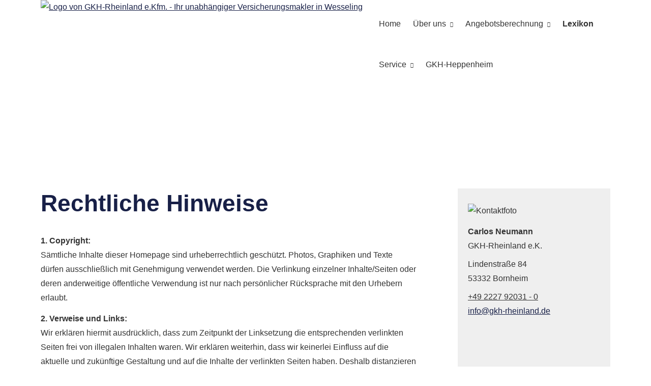

--- FILE ---
content_type: text/html; charset=Windows-1252
request_url: https://www.gkh-rheinland.de/disclaimer-603566-p1.html
body_size: 5504
content:
<!DOCTYPE html>
<html lang="de" itemscope itemtype="https://schema.org/WebPage">
<head>
<meta http-equiv="Content-Type" content="text/html; charset=Windows-1252" />
<title>GKH-Rheinland e.Kfm. - Ihr unabhängiger Versicherungsmakler in Wesseling - Impressum</title>

<meta name="description" content="GKH-Rheinland Ihr unabhängiger Versicherungsmakler in Wesseling &sol; Bornheim und dem Rheinland">
<meta name="referrer" content="strict-origin-when-cross-origin"><meta name="viewport" content="width=device-width, initial-scale=1 maximum-scale=1">
<meta name="generator" content="cm Homepage-Baukasten">
<!--[if IE]><meta http-equiv="X-UA-Compatible" content="IE=edge" /><![endif]-->
<link href="https://cdn.digidor.de/content/minified.css.php?user=5077&landingpage=0&data=[base64]" rel="stylesheet" type="text/css" media="all"><link href="https://cdn.digidor.de/content/minified.css.php?user=5077&landingpage=0&data=[base64]" rel="stylesheet" type="text/css" media="all"><link rel="canonical" href="https://www.gkh-rheinland.de/impressum-603566-p1.html"><meta property="og:url" content="https://www.gkh-rheinland.de/impressum-603566-p1.html"><meta property="og:locale" content="de_DE"><meta property="og:type" content="website"><meta itemprop="name" content="GKH-Rheinland e&period;K&period; &ndash; Carlos Neumann"><meta property="og:title" content="GKH-Rheinland e.Kfm. - Ihr unabhängiger Versicherungsmakler in Wesseling - Impressum"><meta property="og:description" content="GKH-Rheinland Ihr unabhängiger Versicherungsmakler in Wesseling / Bornheim und dem Rheinland"><meta property="og:image" content="https://content.digidor.de/content/images/facebook-standard.jpg"><meta property="og:image:width" content="600"><meta property="og:image:height" content="315">
<script data-ehcookieblocker-obligatory>
var googleMapsArray = [];
	var dontPlaceSubmenu = 1;

</script>
<script src="https://cdn.digidor.de/content/js/minified.js.php?user=5077&landingpage=0&data=[base64]" charset="UTF-8" data-ehcookieblocker-obligatory></script>
<!--USER:5077--></head>

<body class=" designtemplate190 motif-1 show_logo resp page-603566 mainparent-page-603550 parent-page-603550 first_element_designstage ">
<div class="bt_skip_to_contentcontainer" style="position: fixed; top: -1000px;"><a href="#contentcontainer" class="submitbutton">direkt zum Seiteninhalt</a></div><div id="centercontainer" class="  ce_sidebar "><div id="pagewrap"><!--NEW_SIDEBAR_placeholder--><div id="pagecontainer"><div class="element_wrapper wrap_header"><div id="menutoggle"></div><div class="element_wrapper wrap_menu"><nav class="new_menu"><ul role="menubar" id="menu" class="menutype4 responsive_dontslide"><li role="none" class="menuitem firstitem" id="page-603547"><a role="menuitem" id="page-603547-link" aria-label="Home" href="home.html">Home</a><span class="submenutoggle"></span></li><li role="none" class="menuitem" id="page-603548"><a role="menuitem" id="page-603548-link" aria-label="Über uns" href="ueber_uns-603548.html">Über uns</a><span class="submenutoggle"></span><ul role="menu" aria-labelledby="page-603548-link"><li role="none" class="menusubitem firstitem" id="page-603554"><a role="menuitem" id="page-603554-link" aria-label="Unser Team für Sie" href="unser_team_fuer_sie-603554.html">Unser Team für Sie</a><span class="submenutoggle"></span></li><li role="none" class="menusubitem" id="page-603555"><a role="menuitem" id="page-603555-link" aria-label="Stellenangebote" href="stellenangebote-603555.html">Stellenangebote</a><span class="submenutoggle"></span></li><li role="none" class="menusubitem" id="page-603556"><a role="menuitem" id="page-603556-link" aria-label="Versicherer- und Geschäftspartner" href="versicherer_und_geschaeftspartner-603556.html">Versicherer- und Geschäftspartner</a><span class="submenutoggle"></span></li><li role="none" class="menusubitem lastitem" id="page-603557"><a role="menuitem" id="page-603557-link" aria-label="Allg. Geschäftsbedingungen" href="allg_geschaeftsbedingungen-603557.html">Allg. Geschäftsbedingungen</a><span class="submenutoggle"></span></li></ul></li><li role="none" class="menuitem" id="page-603549"><a role="menuitem" id="page-603549-link" aria-label="Angebotsberechnung" href="angebotsberechnung-603549.html">Angebotsberechnung</a><span class="submenutoggle"></span><ul role="menu" aria-labelledby="page-603549-link"><li role="none" class="menusubitem firstitem" id="page-603558"><a role="menuitem" id="page-603558-link" aria-label="Gewerbliche Risiken" href="gewerbliche_risiken-603558.html">Gewerbliche Risiken</a><span class="submenutoggle"></span></li><li role="none" class="menusubitem" id="page-603559"><a role="menuitem" id="page-603559-link" aria-label="Heim und Recht" href="heim_und_recht-603559.html">Heim und Recht</a><span class="submenutoggle"></span></li><li role="none" class="menusubitem" id="page-603560"><a role="menuitem" id="page-603560-link" aria-label="KFZ Berechnung" href="https://autoversicherung.nafi.de/makler/default.asp?domain=http://www.gkh-rheinland.de" target="_blank">KFZ Berechnung</a><span class="submenutoggle"></span></li><li role="none" class="menusubitem" id="page-603561"><a role="menuitem" id="page-603561-link" aria-label="Reiseversicherungen" href="https://www.wuerzburger.com/tarifrechner/default.aspx?partnerid=1-8-3088" target="_blank">Reiseversicherungen</a><span class="submenutoggle"></span></li><li role="none" class="menusubitem" id="page-603562"><a role="menuitem" id="page-603562-link" aria-label="Berufsunfähigkeit und Unfall" href="berufsunfaehigkeit_und_unfall-603562.html">Berufsunfähigkeit und Unfall</a><span class="submenutoggle"></span></li><li role="none" class="menusubitem" id="page-603563"><a role="menuitem" id="page-603563-link" aria-label="Krankentagegeldberechnung" href="krankentagegeldberechnung-603563.html">Krankentagegeldberechnung</a><span class="submenutoggle"></span></li><li role="none" class="menusubitem" id="page-603564"><a role="menuitem" id="page-603564-link" aria-label="Altersvorsorge" href="altersvorsorge-603564.html">Alters­vorsorge</a><span class="submenutoggle"></span></li><li role="none" class="menusubitem lastitem" id="page-603565"><a role="menuitem" id="page-603565-link" aria-label="Handyschutz Versicherung" href="http://www.handysecure.de/seiten/default.aspx?produktid=103&partnerid=1-9-3088" target="_blank">Handyschutz Versicherung</a><span class="submenutoggle"></span></li></ul></li><li role="none" class="menuitem subactive" id="page-603550"><a role="menuitem" id="page-603550-link" aria-label="Lexikon" href="lexikon-603550.html">Lexikon</a><span class="submenutoggle"></span></li><li role="none" class="menuitem" id="page-603551"><a role="menuitem" id="page-603551-link" aria-label="Service" href="service-603551.html">Service</a><span class="submenutoggle"></span><ul role="menu" aria-labelledby="page-603551-link"><li role="none" class="menusubitem firstitem" id="page-603567"><a role="menuitem" id="page-603567-link" aria-label="Kontakt" href="kontakt-603567.html">Kontakt</a><span class="submenutoggle"></span></li><li role="none" class="menusubitem" id="page-603568"><a role="menuitem" id="page-603568-link" aria-label="Schaden melden" href="schaden_melden-603568.html">Schaden melden</a><span class="submenutoggle"></span></li><li role="none" class="menusubitem" id="page-603569"><a role="menuitem" id="page-603569-link" aria-label="Schadensmeldung Hausverwaltung" href="schadensmeldung_hausverwaltung-603569.html">Schadensmeldung Hausverwaltung</a><span class="submenutoggle"></span></li><li role="none" class="menusubitem" id="page-603570"><a role="menuitem" id="page-603570-link" aria-label="Termin vereinbaren" href="termin_vereinbaren-603570.html">Termin ver­ein­baren</a><span class="submenutoggle"></span></li><li role="none" class="menusubitem lastitem" id="page-603711"><a role="menuitem" id="page-603711-link" aria-label="Rückrufwunsch" href="rueckrufwunsch-603711.html">Rückrufwunsch</a><span class="submenutoggle"></span></li></ul></li><li role="none" class="menuitem lastitem" id="page-603552"><a role="menuitem" id="page-603552-link" aria-label="GKH-Heppenheim" href="https://www.gkh-gmbh.de/" target="_blank">GKH-Heppenheim</a><span class="submenutoggle"></span></li></ul></nav></div><header><div id="titleback"><div id="titlecontainer"><div class="sitetitle_img"><div class="indistyle logodrag_disabled" style="top: 0px; left: 102px; right: auto;" data-margin-stored="true" data-margin-left="102" data-margin-top="0" data-margin-left-percent="8" data-right-aligned="0"><a href="https://www.gkh-rheinland.de"><img src="https://cdn.digidor.de/storage/b71330417d/logo.svg?v=404045ec" alt="Logo von GKH-Rheinland e.Kfm. - Ihr unabhängiger Versicherungsmakler in Wesseling" style="height: 80px;"></a></div></div><div class="pagetitle">Impressum</div></div></div></header></div><div id="contentcontainer" class=" cc_sidebar"><!--###maincontent### begin --><aside><div id="sidebar"><!--SIDEBAR_placeholder--><div class="sidebar_element hideatsmall"><div class="menuitem"><div class="sidebar_content contactbox"><img src="https://cdn.digidor.de/storage/b71330417d/contactphoto.jpg?v=2887cf9c" srcset="https://cdn.digidor.de/storage/b71330417d/contactphoto.jpg?v=2887cf9c 1x" alt="Kontaktfoto"><p><span style="font-weight:bold;">Carlos Neumann</span><br>GKH-Rheinland e.K.</p>
<p>Lindenstraße 84<br>53332 Bornheim</p>
<p><a href="tel:492227920310">+49 2227 92031 - 0</a><br><a href="mailto:info@gkh-rheinland.de">info@gkh-rheinland.de</a></p></div></div></div><div class="sidebar_element hideatsmall"><div class="menuitem"><div class="sidebar_content"><p style="text-align: center;"> </p>
<p style="text-align: center;"> </p>
<p style="text-align: center;"><strong><a href="https://live-beratung.vema-eg.de/3040" target="_blank" data-overlay="#overlay_resize_950" data-open-firstinfo-overlay=" ">LIVE-Beratung der</a></strong></p>
<p style="text-align: center;"><strong><a href="https://live-beratung.vema-eg.de/3040" target="_blank" data-overlay="#overlay_resize_950" data-open-firstinfo-overlay=" "> GKH-Rheinland </a></strong></p>
<p style="text-align: center;"> </p>
<p style="text-align: center;"><a href="https://live-beratung.vema-eg.de/3040" data-overlay="#overlay_resize_800"><strong><span style="text-decoration: underline;">Kontakt und Terminanfrage</span></strong></a></p>
<p style="text-align: center;"><a href="https://live-beratung.vema-eg.de/3040" data-overlay="#overlay_resize_800"><strong><span style="text-decoration: underline;">für ein</span></strong></a></p>
<p style="text-align: center;"><a href="https://live-beratung.vema-eg.de/3040" data-overlay="#overlay_resize_800"><strong><span style="text-decoration: underline;">Online Meeting</span></strong></a></p>
<p style="text-align: center;"> </p>
<p style="text-align: center;"> </p></div></div></div><div class="sidebar_element hideatsmall"><div class="menuitem"><div class="sidebar_content"><p><img style="margin: 0;" src="https://cdn.digidor.de/storage/b71330417d/images/Aufkleber_2021_002.jpg" alt="" width="671" height="661"></p></div></div></div></div><div class="after_sidebar_placeholder"></div></aside><div class="element_wrapper wrap_cmod wrap_designstage first  small mobile_fullsize"><div id="cmod_1028872" class="cmod cmod_designstage  small mobile_fullsize first"><!--contentelement start--><div class="cmod_wrapper"><div class="designstage_type_image designstage_background_transition_ with_light_text_shadow brightness_lighter" id="designstage_element_35385"><div class="designstage_background"></div><div class="designstage_text center"></div></div></div><hr><!--contentelement end--></div></div><div class="element_wrapper wrap_cmod wrap_imprint last "><div id="cmod_1028873" class="cmod cmod_imprint "><!--contentelement start--><h1>Rechtliche Hinweise</h1><p><strong>1. Copyright:</strong><br>Sämtliche Inhalte dieser Homepage sind urheberrechtlich geschützt. Photos, Graphiken und Texte dürfen ausschließlich mit Genehmigung verwendet werden. Die Verlinkung einzelner Inhalte/Seiten oder deren anderweitige öffentliche Verwendung ist nur nach persönlicher Rücksprache mit den Urhebern erlaubt.</p>
				<p><strong>2. Verweise und Links:</strong><br>Wir erklären hiermit ausdrücklich, dass zum Zeitpunkt der Linksetzung die entsprechenden verlinkten Seiten frei von illegalen Inhalten waren. Wir erklären weiterhin, dass wir keinerlei Einfluss auf die aktuelle und zukünftige Gestaltung und auf die Inhalte der verlinkten Seiten haben. Deshalb distanzieren wir uns hiermit ausdrücklich von allen Inhalten aller verlinkten Seiten, die nach der Linksetzung verändert wurden. Diese Feststellung gilt für alle innerhalb dieses Internetangebotes gesetzten Links und Verweise. Für illegale, fehlerhafte oder unvollständige Inhalte und insbesondere für Schäden, die aus der Nutzung oder Nichtnutzung solcherart dargebotener Informationen entstehen, haftet allein der Anbieter der Seite, auf welche verwiesen wurde, nicht derjenige, der über Links auf die jeweilige Veröffentlichung lediglich verweist.</p>
				<p><strong>3. Inhalt des Onlineangebotes:</strong><br>Der Autor übernimmt keinerlei Gewähr für die Aktualität, Korrektheit, Vollständigkeit oder Qualität der bereitgestellten Informationen. Haftungsansprüche gegen den Autor, welche sich auf Schäden materieller oder ideeller Art beziehen, die durch die Nutzung oder Nichtnutzung der dargebotenen Informationen bzw. durch die Nutzung fehlerhafter und unvollständiger Informationen verursacht wurden, sind grundsätzlich ausgeschlossen. Alle Angebote sind freibleibend und unverbindlich. Der Autor behält es sich ausdrücklich vor, Teile der Seiten oder das gesamte Angebot ohne gesonderte Ankündigung zu verändern, zu ergänzen, zu löschen oder die Veröffentlichung zeitweise oder endgültig einzustellen.</p>
				<p><strong>4. Rechtswirksamkeit dieses Haftungsausschlusses</strong><br>Dieser Haftungsausschluss ist als Teil des Internetangebotes zu betrachten, von dem aus auf diese Seite verwiesen wurde. Sofern Teile oder einzelne Formulierungen dieses Textes der geltenden Rechtslage nicht, nicht mehr oder nicht vollständig entsprechen sollten, bleiben die übrigen Teile des Dokumentes in ihrem Inhalt und ihrer Gültigkeit davon unberührt.</p><hr><!--contentelement end--></div></div><!--###maincontent### end --><div class="contentcontainer_endclear"></div></div><aside><div id="sidebar_bottom"><div class="sidebar_element hideatsmall"><div class="menuitem"><div class="sidebar_content contactbox"><img src="https://cdn.digidor.de/storage/b71330417d/contactphoto.jpg?v=2887cf9c" srcset="https://cdn.digidor.de/storage/b71330417d/contactphoto.jpg?v=2887cf9c 1x" alt="Kontaktfoto"><p><span style="font-weight:bold;">Carlos Neumann</span><br>GKH-Rheinland e.K.</p>
<p>Lindenstraße 84<br>53332 Bornheim</p>
<p><a href="tel:492227920310">+49 2227 92031 - 0</a><br><a href="mailto:info@gkh-rheinland.de">info@gkh-rheinland.de</a></p></div></div></div><div class="sidebar_element hideatsmall"><div class="menuitem"><div class="sidebar_content"><p style="text-align: center;"> </p>
<p style="text-align: center;"> </p>
<p style="text-align: center;"><strong><a href="https://live-beratung.vema-eg.de/3040" target="_blank" data-overlay="#overlay_resize_950" data-open-firstinfo-overlay=" ">LIVE-Beratung der</a></strong></p>
<p style="text-align: center;"><strong><a href="https://live-beratung.vema-eg.de/3040" target="_blank" data-overlay="#overlay_resize_950" data-open-firstinfo-overlay=" "> GKH-Rheinland </a></strong></p>
<p style="text-align: center;"> </p>
<p style="text-align: center;"><a href="https://live-beratung.vema-eg.de/3040" data-overlay="#overlay_resize_800"><strong><span style="text-decoration: underline;">Kontakt und Terminanfrage</span></strong></a></p>
<p style="text-align: center;"><a href="https://live-beratung.vema-eg.de/3040" data-overlay="#overlay_resize_800"><strong><span style="text-decoration: underline;">für ein</span></strong></a></p>
<p style="text-align: center;"><a href="https://live-beratung.vema-eg.de/3040" data-overlay="#overlay_resize_800"><strong><span style="text-decoration: underline;">Online Meeting</span></strong></a></p>
<p style="text-align: center;"> </p>
<p style="text-align: center;"> </p></div></div></div><div class="sidebar_element hideatsmall"><div class="menuitem"><div class="sidebar_content"><p><img style="margin: 0;" src="https://cdn.digidor.de/storage/b71330417d/images/Aufkleber_2021_002.jpg" alt="" width="671" height="661"></p></div></div></div></div></aside><footer><div id="footercontainer"><div class="socialmedia_profile_footer_container"><a class="socialmedia_profile_bottom_fb" href="https://www.facebook.com/#!/GkhRheinlandVersicherungsmakler" target="_blank" title="Zum Facebook-Profil"><span class="title">Zum Facebook-Profil</span></a><a class="socialmedia_profile_bottom_whatsapp" href="https://wa.me/491722517730" target="_blank" title="WhatsApp-Nachricht senden"><span class="title">WhatsApp-Nachricht senden</span></a></div><a href="impressum-603566.html" class="footerlink imprint" data-footerlink="imprint">Impressum</a><span class="dot"> · </span><a href="disclaimer-603566-p1.html" class="footerlink disclaimer" data-footerlink="disclaimer">Rechtliche Hinweise</a><span class="dot"> · </span><a href="datenschutz-0-p11.html" class="footerlink privacy" data-footerlink="privacy">Datenschutz</a><span class="dot"> · </span><a href="https://cdn.digidor.de/content/erstinformation-5600787.pdf?v=1707469360" target="_blank" class="footerlink firstinfo" data-footerlink="firstinfo">Erstinformation</a><span class="dot"> · </span><a href="beschwerden-603566-p4.html" class="footerlink complaintmanagement" data-footerlink="complaintmanagement">Beschwerden</a><span class="dot"> · </span><a href="#" onclick="return digidor.cookieblocker.openCookieOverlay();" class="footerlink cookies" data-footerlink="cookies">Cookies</a>			
			<div id="cookie_warning_placeholder" class="cookie_warning_optin"></div>
			<div id="cookie_warning" class="cookie_warning_optin cookie_warning_optin_show_always" data-cookieblocker-relevant-categories="other|calc">
				<div class="cookie_warning_inner">
					<div class="cookie_warning_text">
						Diese Website verwendet Cookies. Einige Cookies sind f&uuml;r den Betrieb der Website unbedingt erforderlich. Andere Cookies sind optional und erweitern den Funktionsumfang. Sie k&ouml;nnen Ihre Einwilligung jederzeit widerrufen. N&auml;here Informationen finden Sie in der <a href="datenschutz-0-p11.html#dse_cookies" class="dselink">Datenschutzerkl&auml;rung</a>.					</div>
					
					<a href="#" role="button" onclick="digidor.cookieblocker.activateCookiesWithCategoryOrDependend( 'all' ); digidor.cookieblocker.storeCookiesWithCategoryAndValidity( 'all', 365 ); return digidor.cookieblocker.maybeRefreshAfterCookieChange();" class="bt_cookie_warning_optin">alle Cookies erlauben</a>
					<a href="#" role="button" onclick="digidor.cookieblocker.activateCookiesWithCategoryOrDependend( 'none' ); return digidor.cookieblocker.storeCookiesWithCategoryAndValidity( 'none', 1 );" class="bt_cookie_warning_obligatory">nur notwendige Cookies</a>
					<a href="#" role="button" onclick="return digidor.cookieblocker.openCookieOverlay();" class="bt_cookie_warning_options">weitere Einstellungen</a>
					
										
				</div>
			</div>
			
			</div></footer><div class="element_wrapper wrap_socialmedia profile_bottom"><div class="socialmedia_profile_bottom_container"><a class="socialmedia_profile_bottom_fb" href="https://www.facebook.com/#!/GkhRheinlandVersicherungsmakler" target="_blank" title="Zum Facebook-Profil"><span class="title">Zum Facebook-Profil</span></a><a class="socialmedia_profile_bottom_whatsapp" href="https://wa.me/491722517730" target="_blank" title="WhatsApp-Nachricht senden"><span class="title">WhatsApp-Nachricht senden</span></a></div></div></div><div class="use-bootstrap-v5" id="global_bootstrap_container"></div><div class="use-bootstrap-v5" id="modalContainer"></div></div></div><div id="tooltip"> </div><div class="overlay_white_480" id="overlay_480"><div class="contentWrap"></div></div><div class="overlay_white_480" id="overlay_480i"><div class="contentWrap"></div></div><div class="overlay_white_800" id="overlay_800"><div class="contentWrap"></div></div><div class="overlay_white_950" id="overlay_950"><div class="contentWrap"></div></div><div class="overlay_resize_800" id="overlay_resize_800"><div class="contentWrap"></div></div><div class="overlay_resize_950" id="overlay_resize_950"><div class="contentWrap"></div></div><div class="overlay_variable" id="overlay_variable"><div class="contentWrap"></div></div><div class="alert_mask" style="display: none;"><div class="alert_container" id="cmhp_alert"><div class="alert_content"></div><div class="alert_button"><a href="#" onclick="return hideAlert();" class="submitbutton">OK</a></div></div></div>
</body>
</html>

--- FILE ---
content_type: text/css
request_url: https://cdn.digidor.de/content/minified.css.php?user=5077&landingpage=0&data=W3sidCI6MiwiaSI6MzAsInAiOnsidXNlciI6NTA3NywibGFuZGluZ3BhZ2UiOjAsImNvbnRlbnRfb3duZXJfdXNlciI6NTA3NywiZWxlbWVudF9pZCI6MTAyODg3Miwic2F2ZV90aW1lIjoxNjI0MjcyMjAwLCJjYWNoaW5nX3RpbWUiOiIifSwiYyI6IjBlODE3OGFhIn1d
body_size: 4106
content:
@charset "UTF-8";#designstage_element_35385.with_bold_text_shadow div,#designstage_element_35385.with_bold_text_shadow a:not(.submitbutton,.bigsubmitbutton),#designstage_element_35385.with_bold_text_shadow a:not(.submitbutton,.bigsubmitbutton):hover,#designstage_element_35385.with_bold_text_shadow p,#designstage_element_35385.with_bold_text_shadow span:not(.mceNonEditable):not(a.submitbutton span):not(a.bigsubmitbutton span),#designstage_element_35385.with_bold_text_shadow h1,#designstage_element_35385.with_bold_text_shadow h2,#designstage_element_35385.with_bold_text_shadow h3,#designstage_element_35385.with_bold_text_shadow h4,#designstage_element_35385.with_bold_text_shadow h5,#designstage_element_35385.with_bold_text_shadow li,#designstage_element_35385.with_light_text_shadow div,#designstage_element_35385.with_light_text_shadow a:not(.submitbutton,.bigsubmitbutton),#designstage_element_35385.with_light_text_shadow a:not(.submitbutton,.bigsubmitbutton):hover,#designstage_element_35385.with_light_text_shadow p,#designstage_element_35385.with_light_text_shadow span:not(.mceNonEditable):not(a.submitbutton span):not(a.bigsubmitbutton span),#designstage_element_35385.with_light_text_shadow h1,#designstage_element_35385.with_light_text_shadow h2,#designstage_element_35385.with_light_text_shadow h3,#designstage_element_35385.with_light_text_shadow h4,#designstage_element_35385.with_light_text_shadow h5,#designstage_element_35385.with_light_text_shadow li{color:#fff}#designstage_element_35385 .designstage_milkyglass div,#designstage_element_35385 .designstage_milkyglass a:not(.submitbutton,.bigsubmitbutton),#designstage_element_35385 .designstage_milkyglass a:not(.submitbutton,.bigsubmitbutton):hover,#designstage_element_35385 .designstage_milkyglass p,#designstage_element_35385 .designstage_milkyglass span:not(.mceNonEditable):not(a.submitbutton span):not(a.bigsubmitbutton span),#designstage_element_35385 .designstage_milkyglass h1,#designstage_element_35385 .designstage_milkyglass h2,#designstage_element_35385 .designstage_milkyglass h3,#designstage_element_35385 .designstage_milkyglass h4,#designstage_element_35385 .designstage_milkyglass h5,#designstage_element_35385 .designstage_milkyglass li,#designstage_element_35385 .designstage_milkyglass li:before{color:#333}#designstage_element_35385 .rating_seal .rating_summary .rating_entry{color:#333}#designstage_element_35385 .rating_seal .rating_summary .rating_text *{color:#777!important}#designstage_element_35385:not(.designstage_type_composeimage) .designstage_background:after,#designstage_element_35385 .designstage_composeimagecontainer:after,#designstage_element_35385 .designstage_videocontainer:after{box-sizing:border-box;content:"";position:absolute;top:0;right:0;bottom:0;left:0;z-index:3;background-color:rgba(255,255,255,.45)!important}#designstage_element_35385 .designstage_background{background-position:center center}.modernizr-no-webp #designstage_element_35385 .designstage_background{background-image:url(images/designstage/66_2000.jpg?save_time=1596376837)}.modernizr-webp #designstage_element_35385 .designstage_background{background-image:url(images/designstage/66_2000.webp?save_time=1596376837)}@media only screen and (max-width:1500px) and (max-height:1000px){.modernizr-no-webp #designstage_element_35385 .designstage_background{background-image:url(images/designstage/66_1500.jpg?save_time=1596376837)}.modernizr-webp #designstage_element_35385 .designstage_background{background-image:url(images/designstage/66_1500.webp?save_time=1596376837)}}@media only screen and (max-width:1000px) and (max-height:667px){.modernizr-no-webp #designstage_element_35385 .designstage_background{background-image:url(images/designstage/66_1000.jpg?save_time=1596376837)}.modernizr-webp #designstage_element_35385 .designstage_background{background-image:url(images/designstage/66_1000.webp?save_time=1596376837)}}@media only screen and (max-width:500px) and (max-height:333px){.modernizr-no-webp #designstage_element_35385 .designstage_background{background-image:url(images/designstage/66_500.jpg?save_time=1596376837)}.modernizr-webp #designstage_element_35385 .designstage_background{background-image:url(images/designstage/66_500.webp?save_time=1596376837)}}